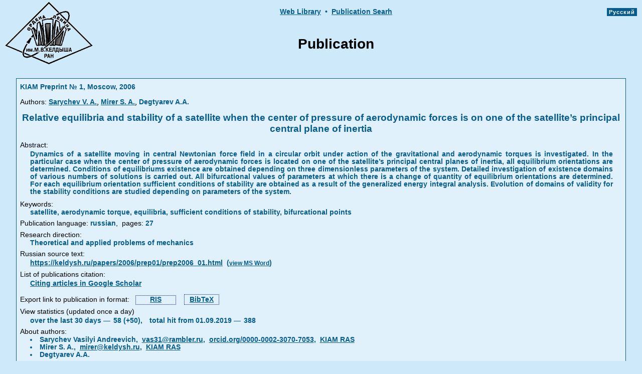

--- FILE ---
content_type: text/html
request_url: https://library.keldysh.ru/preprint.asp?lg=e&id=2006-1
body_size: 9537
content:



<!DOCTYPE html>
<HTML>
<HEAD>
<meta http-equiv="Content-Type" content="text/html; charset=windows-1251">
<meta http-equiv="cache-control" content="max-age=0" />
<meta http-equiv="cache-control" content="no-cache" />
<meta http-equiv="expires" content="0" />
<meta http-equiv="expires" content="Tue, 01 Jan 1980 1:00:00 GMT" />
<meta http-equiv="pragma" content="no-cache" />
<meta name="citation_title" content="Relative equilibria and stability of a satellite when the center of pressure of aerodynamic forces is on one of the satellite’s principal central plane of inertia">
<meta name="citation_author" content="Sarychev V. A.">
<meta name="citation_author" content="Mirer S. A.">
<meta name="citation_author" content="Degtyarev A.A.">
<meta name="citation_date" content="2006">
<meta name="citation_publication_date" content="2006">
<meta name="citation_firstpage" content="1">
<meta name="citation_lastpage" content="27">
<meta name="citation_pdf_url" content="https://keldysh.ru/papers/2006/prep01/prep2006_01.html">
<meta name="citation_journal_title" content="Keldysh Institute Preprints">
<meta name="citation_issue" content="1">
<TITLE>Relative equilibria and stability of a satellite when the center of pressure of aerodynamic forces is on one of the satellite’s principal central plane of inertia</TITLE>

<link rel="STYLESHEET" type="text/css" href="https://library.keldysh.ru/main.css">


<script language=JavaScript> 
// Размер BODY
function getBodySize() {
var w, h = 0;
    if (self.innerHeight) {
        w = self.innerWidth;
        h = self.innerHeight;
    } else if (document.documentElement && document.documentElement.clientHeight) {
        w = document.documentElement.clientWidth;
        h = document.documentElement.clientHeight;
    } else if (document.body) {
        w = document.body.clientWidth;
        h = document.body.clientHeight;
    }
return {width: w, height: h};
}
</script>

</HEAD>
<BODY  bgcolor="#ceeafa" lang="ru" link="#003399" vlink="#004F6C" alink="#0066FF" leftmargin="5" topmargin="0" marginheight=0 marginwidth=0>

<CENTER>
<table width="100%" border="0" cellspacing="0" cellpadding="0" style="MARGIN-TOP: 4px">
<tr>
<td width="10%" ALIGN="RIGHT" VALIGN="TOP" rowspan="2" style="padding-left:10px;">
<a href="https://keldysh.ru/">
<IMG SRC="https://library.keldysh.ru/images/KeldyshT.GIF" border="0" width="175" height="124" alt="KIAM Main page "></a>
</td>
<td height="24" width="80%" ALIGN="center" VALIGN="top" style="padding-top:10px;" nowrap>

<!--
<A HREF="javascript:window.history.back()" class="menu">&lt;&lt;&lt;&nbsp;Back</A>
<span class="curmenu">&nbsp;&#149;&nbsp;</span>
-->

<A HREF="https://keldysh.ru/e-biblio/ebiblio.shtml" class="menu">Web&nbsp;Library</a>
<span class="curmenu">&nbsp;&#149;&nbsp;</span>

<a href="https://library.keldysh.ru/prep_qf.asp" 
class="menu">Publication&nbsp;Searh</a>

</td>

<td width="10%" ALIGN="right" VALIGN="TOP" rowspan="2" style="padding-top:10px;padding-left:10px;padding-right:10px;" nowrap>
<span style="font-family: arial,sans-serif; background-color:#065c8d; font-size:11px; font-weight:bold; letter-spacing:1px;  padding-top:2px;padding-bottom:2px;">

<a href="https://library.keldysh.ru/preprint.asp?lg=r&id=2006-1" 
title="Russian version"
style="color:white; text-decoration:none;">&nbsp;Русский&nbsp;</a></span>
</td>

</tr>
<tr height="100">
<td height="100" width="80%" ALIGN="center" VALIGN="middle">
<FONT class="frate">Publication</FONT>
</td>
</tr>
</table>
</CENTER>

<CENTER>
<br>
<TABLE BORDER=0 CELLSPACING=0 CELLPADDING=1 WIDTH="95%" bgcolor="#065c8d">
<TR><TD>
<table BORDER=0 CELLSPACING=2 CELLPADDING=5 WIDTH="100%" bgcolor="#e0f1fc">

<tr>
 <td align="left" valign="middle">

  <span class="curmenu">KIAM Preprint №&nbsp;1,&nbsp;Moscow,&nbsp;2006</span>

 </td>
</tr>






<tr>
 <td align="left" valign="middle">

<span class="attr">Authors:</span>
<a href="https://library.keldysh.ru/author_page.asp?aid=1106" class="menu">Sarychev V. A.</a></b>, <a href="https://library.keldysh.ru/author_page.asp?aid=1095" class="menu">Mirer S. A.</a></b>, <span class="curmenu">Degtyarev A.A.</span>
 </td>
</tr>


<tr>
 <td align="center" valign="middle" class="curmenu" style=" margin-top:15px;margin-bottom:8px;font-weight:bold;font-size:120%;">Relative equilibria and stability of a satellite when the center of pressure of aerodynamic forces is on one of the satellite’s principal central plane of inertia</td>
</tr>


<tr>
 <td align="left" valign="middle">


  <div>
  <span class="attr">Abstract:</span>
  <div align="justify" style="MARGIN-TOP: 2px;MARGIN-BOTTOM: 8px; MARGIN-RIGHT: 18px; MARGIN-LEFT: 20px" class="curmenu">
  Dynamics of a satellite moving in central Newtonian force field in a circular orbit under action of the gravitational and aerodynamic torques is investigated. In the particular case when the center of pressure of aerodynamic forces is located on one of the satellite’s principal central planes of inertia, all equilibrium orientations are determined. Conditions of equilibriums existence are obtained depending on three dimensionless parameters of the system. Detailed investigation of existence domains of various numbers of solutions is carried out. All bifurcational values of parameters at which there is a change of quantity of equilibrium orientations are determined. For each equilibrium orientation sufficient conditions of stability are obtained as a result of the generalized energy integral analysis. Evolution of domains of validity for the stability conditions are studied depending on parameters of the system.
  </div>

  <span class="attr">Keywords:</span>
  <div align="justify" style="MARGIN-BOTTOM: 5px; MARGIN-RIGHT: 18px; MARGIN-LEFT: 20px" class="curmenu">
  satellite, aerodynamic torque, equilibria, sufficient conditions of stability, bifurcational points
  </div>


<div style="MARGIN-BOTTOM: 5px; text-align:left;" >
<span class="attr">Publication language:</span>
<span class="curmenu">russian</span><span class='attr'>,</span>
<span class="attr">&nbsp;pages:</span>&nbsp;<span class="curmenu">27</span>

</div>


  <span class="attr">Research direction:</span>
  <div align="justify" style="MARGIN-BOTTOM: 5px; MARGIN-RIGHT: 4px; MARGIN-LEFT: 20px" class="curmenu">
  Theoretical and applied problems of mechanics
  </div>

<div style="margin-top:5px;margin-bottom:0px;" >
  <span class="attr">Russian source text:</span>
</div>


<div style="MARGIN-BOTTOM: 5px; MARGIN-RIGHT: 4px; MARGIN-LEFT: 20px">

<a target="_blank" href="https://keldysh.ru/papers/2006/prep01/prep2006_01.html" class="menu">https://keldysh.ru/papers/2006/prep01/prep2006_01.html</a>

  <span class="menu" style="padding-left:4px;">(<a target="_blank" href="https://keldysh.ru/papers/2006/source/prep2006_01.doc" class="menu">view&nbsp;MS Word</a>)</span>

</div>


</div>

<div style="MARGIN-BOTTOM: 8px; margin-top:5px; text-align:left;" >
  <span class="attr">List of publications citation:</span>

   <div style="MARGIN-BOTTOM: 5px; MARGIN-RIGHT: 4px; MARGIN-LEFT: 20px">
   <a target="_blank" class="menu"  style="white-space:nowrap;"
   href="https://scholar.google.com/scholar?q=link:https://keldysh.ru/papers/2006/source/prep2006_01.doc">Citing articles in Google Scholar</a>
   </div>

</div>



<div style="padding-top:6px;padding-bottom:6px; text-align:left; white-space:nowrap;">
<span class="attr">Export link to publication in format: &nbsp;</span>
<a class="menu" style="padding-left:28px;padding-right:28px;padding-bottom:2px;border:1px dotted blue;" 
title="Export in RIS format"
href="prep_ref.asp?pid=2712&format=ris">RIS</a>
&nbsp;&nbsp;
<a class="menu" style="padding-top:2px;padding-left:10px;padding-right:10px;padding-bottom:2px;border:1px dotted blue;" 
title="Export in BibTeX format"
href="prep_ref.asp?pid=2712&format=bib">BibTeX</a>
</div>



<div style="margin-bottom:4px;white-space:nowrap;">
<span class="attr">View statistics (updated once a day)</span><br/>
<span class="curmenu" style="padding-left:20px;">over the last 30 days — </span>
<span class="curmenu" style="padding-left:2px;">58&nbsp;(+50),</span>
<span class="curmenu" style="padding-left:10px;">total hit from&nbsp;01.09.2019 — </span>
<span class="curmenu" style="padding-left:2px;">388</span>
</div>

  <span class="attr" style="padding-top:2px;">About authors:</span>

  <div align="left" style="MARGIN-BOTTOM:5px; MARGIN-RIGHT:18px; MARGIN-LEFT:20px;" class="curmenu">

<li>Sarychev Vasilyi Andreevich,&nbsp; <script type='text/javascript'> document.write('<a href="mailto:vas31'+'@rambler.ru" class="menu" style="font-size:100%">vas31'+'@rambler.ru</a>'); </script>,&nbsp; <a href="https://orcid.org/0000-0002-3070-7053" class="menu" style="font-size:100%" target="_blank">orcid.org/0000-0002-3070-7053</a>,&nbsp; <a href="https://ror.org/01dv3hq14" title="ROR link" class="menu" style="font-size:100%" target="_blank">KIAM RAS</a></li>

<li>Mirer S. A.,&nbsp; <script type='text/javascript'> document.write('<a href="mailto:mirer'+'@keldysh.ru" class="menu" style="font-size:100%">mirer'+'@keldysh.ru</a>'); </script>,&nbsp; <a href="https://ror.org/01dv3hq14" title="ROR link" class="menu" style="font-size:100%" target="_blank">KIAM RAS</a></li>

<li>Degtyarev A.A.</li>

 </div>

 </td>
</tr>
</table>
</TD>
</TR>
</TABLE>

<BR>

</BODY>
</HTML>
